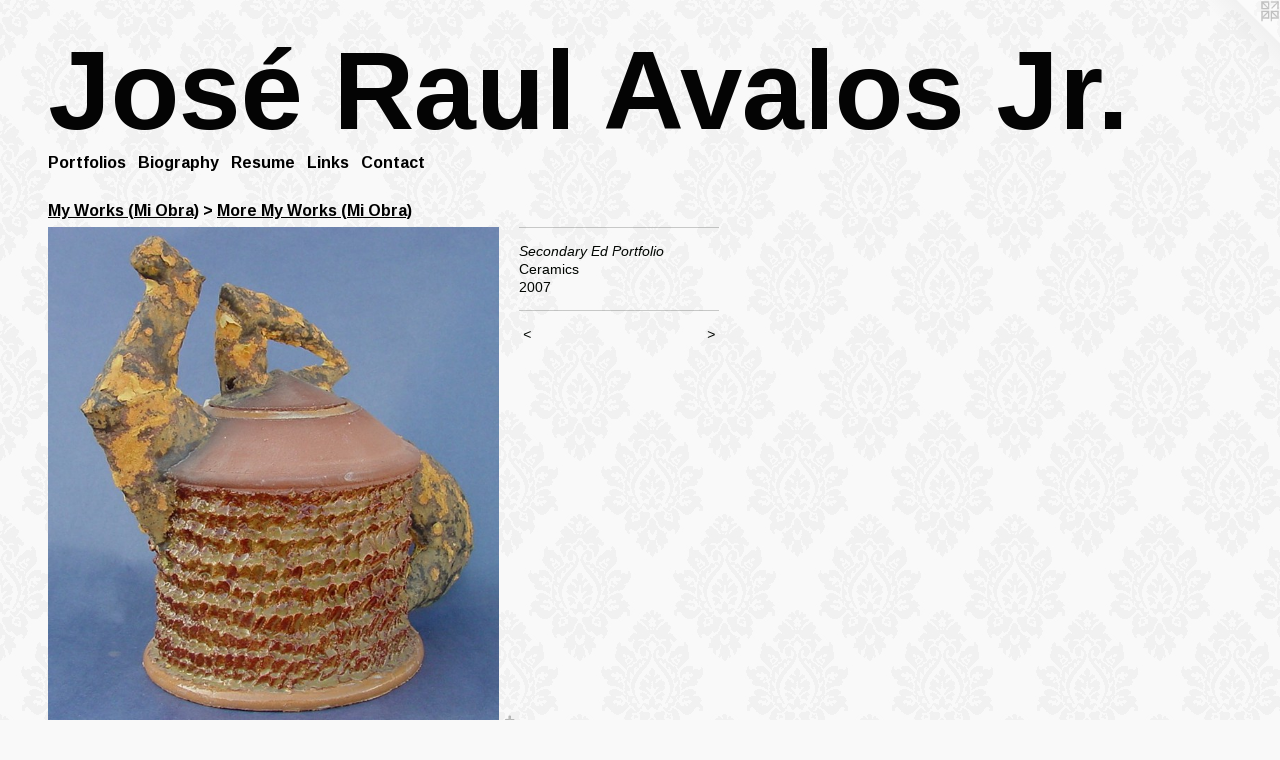

--- FILE ---
content_type: text/html;charset=utf-8
request_url: https://joseravalosjr.com/artwork/3533010-Secondary%20Ed%20Portfolio.html
body_size: 3658
content:
<!doctype html><html class="no-js a-image mobile-title-align--center l-flowing has-mobile-menu-icon--left p-artwork has-page-nav mobile-menu-align--center has-wall-text "><head><meta charset="utf-8" /><meta content="IE=edge" http-equiv="X-UA-Compatible" /><meta http-equiv="X-OPP-Site-Id" content="54209" /><meta http-equiv="X-OPP-Revision" content="2495" /><meta http-equiv="X-OPP-Locke-Environment" content="production" /><meta http-equiv="X-OPP-Locke-Release" content="v0.0.141" /><title>José Raul Avalos Jr.</title><link rel="canonical" href="https://joseravalosjr.com/artwork/3533010-Secondary%20Ed%20Portfolio.html" /><meta content="website" property="og:type" /><meta property="og:url" content="https://joseravalosjr.com/artwork/3533010-Secondary%20Ed%20Portfolio.html" /><meta property="og:title" content="Secondary Ed Portfolio" /><meta content="width=device-width, initial-scale=1" name="viewport" /><link type="text/css" rel="stylesheet" href="//cdnjs.cloudflare.com/ajax/libs/normalize/3.0.2/normalize.min.css" /><link type="text/css" rel="stylesheet" media="only all" href="//maxcdn.bootstrapcdn.com/font-awesome/4.3.0/css/font-awesome.min.css" /><link type="text/css" rel="stylesheet" media="not all and (min-device-width: 600px) and (min-device-height: 600px)" href="/release/locke/production/v0.0.141/css/small.css" /><link type="text/css" rel="stylesheet" media="only all and (min-device-width: 600px) and (min-device-height: 600px)" href="/release/locke/production/v0.0.141/css/large-flowing.css" /><link type="text/css" rel="stylesheet" media="not all and (min-device-width: 600px) and (min-device-height: 600px)" href="/r17679380670000002495/css/small-site.css" /><link type="text/css" rel="stylesheet" media="only all and (min-device-width: 600px) and (min-device-height: 600px)" href="/r17679380670000002495/css/large-site.css" /><link type="text/css" rel="stylesheet" media="only all and (min-device-width: 600px) and (min-device-height: 600px)" href="//fonts.googleapis.com/css?family=Arimo:700" /><link type="text/css" rel="stylesheet" media="not all and (min-device-width: 600px) and (min-device-height: 600px)" href="//fonts.googleapis.com/css?family=Arimo:700&amp;text=MENUHomePrtflisBgaphyRuLnkCcJ%C3%A9%20Av." /><script>window.OPP = window.OPP || {};
OPP.modernMQ = 'only all';
OPP.smallMQ = 'not all and (min-device-width: 600px) and (min-device-height: 600px)';
OPP.largeMQ = 'only all and (min-device-width: 600px) and (min-device-height: 600px)';
OPP.downURI = '/x/2/0/9/54209/.down';
OPP.gracePeriodURI = '/x/2/0/9/54209/.grace_period';
OPP.imgL = function (img) {
  !window.lazySizes && img.onerror();
};
OPP.imgE = function (img) {
  img.onerror = img.onload = null;
  img.src = img.getAttribute('data-src');
  //img.srcset = img.getAttribute('data-srcset');
};</script><script src="/release/locke/production/v0.0.141/js/modernizr.js"></script><script src="/release/locke/production/v0.0.141/js/masonry.js"></script><script src="/release/locke/production/v0.0.141/js/respimage.js"></script><script src="/release/locke/production/v0.0.141/js/ls.aspectratio.js"></script><script src="/release/locke/production/v0.0.141/js/lazysizes.js"></script><script src="/release/locke/production/v0.0.141/js/large.js"></script><script src="/release/locke/production/v0.0.141/js/hammer.js"></script><script>if (!Modernizr.mq('only all')) { document.write('<link type="text/css" rel="stylesheet" href="/release/locke/production/v0.0.141/css/minimal.css">') }</script><style>.media-max-width {
  display: block;
}

@media (min-height: 1185px) {

  .media-max-width {
    max-width: 743.0px;
  }

}

@media (max-height: 1185px) {

  .media-max-width {
    max-width: 62.66265060240964vh;
  }

}</style></head><body><a class=" logo hidden--small" href="http://otherpeoplespixels.com/ref/joseravalosjr.com" title="Website by OtherPeoplesPixels" target="_blank"></a><header id="header"><a class=" site-title" href="/home.html"><span class=" site-title-text u-break-word">José Raul Avalos Jr.</span><div class=" site-title-media"></div></a><a id="mobile-menu-icon" class="mobile-menu-icon hidden--no-js hidden--large"><svg viewBox="0 0 21 17" width="21" height="17" fill="currentColor"><rect x="0" y="0" width="21" height="3" rx="0"></rect><rect x="0" y="7" width="21" height="3" rx="0"></rect><rect x="0" y="14" width="21" height="3" rx="0"></rect></svg></a></header><nav class=" hidden--large"><ul class=" site-nav"><li class="nav-item nav-home "><a class="nav-link " href="/home.html">Home</a></li><li class="nav-item expanded nav-museum "><a class="nav-link " href="/section/389217.html">Portfolios</a><ul><li class="nav-gallery nav-item expanded "><a class="nav-link " href="/section/457278-My%20Ceramics%20YouTube%20VDO%27s.html">My Ceramics YouTube VDO's</a></li><li class="nav-item expanded nav-museum "><a class="nav-link " href="/section/421803-My%20Works%20%28Mi%20Obra%29.html">All Personal Works</a><ul><li class="nav-gallery nav-item expanded "><a class="nav-link " href="/section/510811-Figurative%20Sculptural%20Works.html">Figurative Works</a></li><li class="nav-gallery nav-item expanded "><a class="nav-link " href="/section/456209-Demo%20Pottery%20Works.html">Demo Pottery</a></li><li class="nav-gallery nav-item expanded "><a class="nav-link " href="/section/510763-HandBuilt%20Sculptural%20Vessels.html">Handbuilt Vessels</a></li><li class="nav-gallery nav-item expanded "><a class="nav-link " href="/section/510762-Master%20of%20Fine%20Arts%20Portfolio.html">MFA</a></li><li class="nav-gallery nav-item expanded "><a class="selected nav-link " href="/section/4218030000000.html">More All Personal Works</a></li></ul></li><li class="nav-item expanded nav-museum "><a class="nav-link " href="/section/393666-Student%20Works%20%28Mis%20Ni%c3%b1os%29.html">Student Works (Mis Niños)</a><ul><li class="nav-item nav-museum "><a class="nav-link " href="/section/438145-NIU%20SoA%20Foundation%20Class.html">NIU SoA Foundations</a><ul><li class="nav-gallery nav-item "><a class="nav-link " href="/section/438179-Drawings.html">Drawings</a></li><li class="nav-gallery nav-item "><a class="nav-link " href="/section/438170-3D%20Wood%20Sculpture.html">3D Wood Sculpture</a></li><li class="nav-gallery nav-item "><a class="nav-link " href="/section/438167-3D%20Plaster%20Works.html">Plaster Works</a></li></ul></li></ul></li><li class="nav-gallery nav-item expanded "><a class="nav-link " href="/section/438173-Student%20Ceramic%20Works.html">Ceramic Works</a></li><li class="nav-gallery nav-item expanded "><a class="nav-link " href="/section/422960-Inspiration%20for%20my%20Figurative%20Works.html">Figurative Works Inspirations</a></li><li class="nav-gallery nav-item expanded "><a class="nav-link " href="/section/438142-Art%20Education%20Portfolio.html">Art Ed</a></li><li class="nav-gallery nav-item expanded "><a class="nav-link " href="/section/393665-My%20Drawings%20%28Mis%20Dibujos%29.html">My Drawings (Mis Dibujos)</a></li><li class="nav-gallery nav-item expanded "><a class="nav-link " href="/section/3892170000000.html">More Portfolios</a></li></ul></li><li class="d0 nav-divider hidden--small"></li><li class="nav-news nav-item "><a class="nav-link " href="/news.html">Biography</a></li><li class="d0 nav-divider hidden--small"></li><li class="nav-item nav-pdf1 "><a target="_blank" class="nav-link " href="//img-cache.oppcdn.com/fixed/54209/assets/HUtWFt1LWwgixjmx.pdf">Resume</a></li><li class="d0 nav-divider hidden--small"></li><li class="nav-links nav-item "><a class="nav-link " href="/links.html">Links</a></li><li class="d0 nav-divider hidden--small"></li><li class="nav-item nav-contact "><a class="nav-link " href="/contact.html">Contact</a></li><li class="d0 nav-divider hidden--small"></li></ul></nav><div class=" content"><nav class=" hidden--small" id="nav"><header><a class=" site-title" href="/home.html"><span class=" site-title-text u-break-word">José Raul Avalos Jr.</span><div class=" site-title-media"></div></a></header><ul class=" site-nav"><li class="nav-item nav-home "><a class="nav-link " href="/home.html">Home</a></li><li class="nav-item expanded nav-museum "><a class="nav-link " href="/section/389217.html">Portfolios</a><ul><li class="nav-gallery nav-item expanded "><a class="nav-link " href="/section/457278-My%20Ceramics%20YouTube%20VDO%27s.html">My Ceramics YouTube VDO's</a></li><li class="nav-item expanded nav-museum "><a class="nav-link " href="/section/421803-My%20Works%20%28Mi%20Obra%29.html">All Personal Works</a><ul><li class="nav-gallery nav-item expanded "><a class="nav-link " href="/section/510811-Figurative%20Sculptural%20Works.html">Figurative Works</a></li><li class="nav-gallery nav-item expanded "><a class="nav-link " href="/section/456209-Demo%20Pottery%20Works.html">Demo Pottery</a></li><li class="nav-gallery nav-item expanded "><a class="nav-link " href="/section/510763-HandBuilt%20Sculptural%20Vessels.html">Handbuilt Vessels</a></li><li class="nav-gallery nav-item expanded "><a class="nav-link " href="/section/510762-Master%20of%20Fine%20Arts%20Portfolio.html">MFA</a></li><li class="nav-gallery nav-item expanded "><a class="selected nav-link " href="/section/4218030000000.html">More All Personal Works</a></li></ul></li><li class="nav-item expanded nav-museum "><a class="nav-link " href="/section/393666-Student%20Works%20%28Mis%20Ni%c3%b1os%29.html">Student Works (Mis Niños)</a><ul><li class="nav-item nav-museum "><a class="nav-link " href="/section/438145-NIU%20SoA%20Foundation%20Class.html">NIU SoA Foundations</a><ul><li class="nav-gallery nav-item "><a class="nav-link " href="/section/438179-Drawings.html">Drawings</a></li><li class="nav-gallery nav-item "><a class="nav-link " href="/section/438170-3D%20Wood%20Sculpture.html">3D Wood Sculpture</a></li><li class="nav-gallery nav-item "><a class="nav-link " href="/section/438167-3D%20Plaster%20Works.html">Plaster Works</a></li></ul></li></ul></li><li class="nav-gallery nav-item expanded "><a class="nav-link " href="/section/438173-Student%20Ceramic%20Works.html">Ceramic Works</a></li><li class="nav-gallery nav-item expanded "><a class="nav-link " href="/section/422960-Inspiration%20for%20my%20Figurative%20Works.html">Figurative Works Inspirations</a></li><li class="nav-gallery nav-item expanded "><a class="nav-link " href="/section/438142-Art%20Education%20Portfolio.html">Art Ed</a></li><li class="nav-gallery nav-item expanded "><a class="nav-link " href="/section/393665-My%20Drawings%20%28Mis%20Dibujos%29.html">My Drawings (Mis Dibujos)</a></li><li class="nav-gallery nav-item expanded "><a class="nav-link " href="/section/3892170000000.html">More Portfolios</a></li></ul></li><li class="d0 nav-divider hidden--small"></li><li class="nav-news nav-item "><a class="nav-link " href="/news.html">Biography</a></li><li class="d0 nav-divider hidden--small"></li><li class="nav-item nav-pdf1 "><a target="_blank" class="nav-link " href="//img-cache.oppcdn.com/fixed/54209/assets/HUtWFt1LWwgixjmx.pdf">Resume</a></li><li class="d0 nav-divider hidden--small"></li><li class="nav-links nav-item "><a class="nav-link " href="/links.html">Links</a></li><li class="d0 nav-divider hidden--small"></li><li class="nav-item nav-contact "><a class="nav-link " href="/contact.html">Contact</a></li><li class="d0 nav-divider hidden--small"></li></ul><footer><div class=" copyright">© JOSE R AVALOS JR</div><div class=" credit"><a href="http://otherpeoplespixels.com/ref/joseravalosjr.com" target="_blank">Website by OtherPeoplesPixels</a></div></footer></nav><main id="main"><div class=" page clearfix media-max-width"><h1 class="parent-title title"><a class=" title-segment hidden--small" href="/section/421803-My%20Works%20%28Mi%20Obra%29.html">My Works (Mi Obra)</a><span class=" title-sep hidden--small"> &gt; </span><a class=" title-segment" href="/section/4218030000000.html">More My Works (Mi Obra)</a></h1><div class=" media-and-info"><div class=" page-media-wrapper media"><a class=" page-media" title="Secondary Ed Portfolio" href="/artwork/3533009-Secondary%20Ed%20Portfolio.html" id="media"><img data-aspectratio="743/830" class="u-img " alt="Secondary Ed Portfolio" src="//img-cache.oppcdn.com/fixed/54209/assets/Jn2lWrrMyOJrIhIQ.jpg" srcset="//img-cache.oppcdn.com/img/v1.0/s:54209/t:QkxBTksrVEVYVCtIRVJF/p:12/g:tl/o:2.5/a:50/q:90/1640x830-Jn2lWrrMyOJrIhIQ.jpg/743x830/59564374156ad86d63110f7cdd26b911.jpg 743w,
//img-cache.oppcdn.com/img/v1.0/s:54209/t:QkxBTksrVEVYVCtIRVJF/p:12/g:tl/o:2.5/a:50/q:90/1400x720-Jn2lWrrMyOJrIhIQ.jpg/644x720/5162f2fc8b0915b33222e61a62d77382.jpg 644w,
//img-cache.oppcdn.com/img/v1.0/s:54209/t:QkxBTksrVEVYVCtIRVJF/p:12/g:tl/o:2.5/a:50/q:90/984x588-Jn2lWrrMyOJrIhIQ.jpg/526x588/9d0cbb937a94172ccad6403ff4c96fb0.jpg 526w,
//img-cache.oppcdn.com/fixed/54209/assets/Jn2lWrrMyOJrIhIQ.jpg 429w" sizes="(max-device-width: 599px) 100vw,
(max-device-height: 599px) 100vw,
(max-width: 429px) 429px,
(max-height: 480px) 429px,
(max-width: 526px) 526px,
(max-height: 588px) 526px,
(max-width: 644px) 644px,
(max-height: 720px) 644px,
743px" /></a><a class=" zoom-corner" style="display: none" id="zoom-corner"><span class=" zoom-icon fa fa-search-plus"></span></a><div class="share-buttons a2a_kit social-icons hidden--small" data-a2a-title="Secondary Ed Portfolio" data-a2a-url="https://joseravalosjr.com/artwork/3533010-Secondary%20Ed%20Portfolio.html"><a target="_blank" class="u-img-link share-button a2a_dd " href="https://www.addtoany.com/share_save"><span class="social-icon share fa-plus fa "></span></a></div></div><div class=" info border-color"><div class=" wall-text border-color"><div class=" wt-item wt-title">Secondary Ed Portfolio</div><div class=" wt-item wt-media">Ceramics</div><div class=" wt-item wt-date">2007</div></div><div class=" page-nav hidden--small border-color clearfix"><a class=" prev" id="artwork-prev" href="/artwork/3533022-Secondary%20Ed%20Portfolio.html">&lt; <span class=" m-hover-show">previous</span></a> <a class=" next" id="artwork-next" href="/artwork/3533009-Secondary%20Ed%20Portfolio.html"><span class=" m-hover-show">next</span> &gt;</a></div></div></div><div class="description description-2 wordy t-multi-column u-columns-1 u-break-word border-color hr-before--small"><p>Secondary Ed Portfolio <br clear="none" />Artwork created at California State University at Bakersfield. <br clear="none" />Wheel-thrown and handbuilt sculptural vessel. Earthenware fired to Cone 04 oxidation. Layered with various glazes.</p></div><div class="share-buttons a2a_kit social-icons hidden--large" data-a2a-title="Secondary Ed Portfolio" data-a2a-url="https://joseravalosjr.com/artwork/3533010-Secondary%20Ed%20Portfolio.html"><a target="_blank" class="u-img-link share-button a2a_dd " href="https://www.addtoany.com/share_save"><span class="social-icon share fa-plus fa "></span></a></div></div></main></div><footer><div class=" copyright">© JOSE R AVALOS JR</div><div class=" credit"><a href="http://otherpeoplespixels.com/ref/joseravalosjr.com" target="_blank">Website by OtherPeoplesPixels</a></div></footer><div class=" modal zoom-modal" style="display: none" id="zoom-modal"><style>@media (min-aspect-ratio: 743/830) {

  .zoom-media {
    width: auto;
    max-height: 830px;
    height: 100%;
  }

}

@media (max-aspect-ratio: 743/830) {

  .zoom-media {
    height: auto;
    max-width: 743px;
    width: 100%;
  }

}
@supports (object-fit: contain) {
  img.zoom-media {
    object-fit: contain;
    width: 100%;
    height: 100%;
    max-width: 743px;
    max-height: 830px;
  }
}</style><div class=" zoom-media-wrapper"><img onerror="OPP.imgE(this);" onload="OPP.imgL(this);" data-src="//img-cache.oppcdn.com/fixed/54209/assets/Jn2lWrrMyOJrIhIQ.jpg" data-srcset="//img-cache.oppcdn.com/img/v1.0/s:54209/t:QkxBTksrVEVYVCtIRVJF/p:12/g:tl/o:2.5/a:50/q:90/1640x830-Jn2lWrrMyOJrIhIQ.jpg/743x830/59564374156ad86d63110f7cdd26b911.jpg 743w,
//img-cache.oppcdn.com/img/v1.0/s:54209/t:QkxBTksrVEVYVCtIRVJF/p:12/g:tl/o:2.5/a:50/q:90/1400x720-Jn2lWrrMyOJrIhIQ.jpg/644x720/5162f2fc8b0915b33222e61a62d77382.jpg 644w,
//img-cache.oppcdn.com/img/v1.0/s:54209/t:QkxBTksrVEVYVCtIRVJF/p:12/g:tl/o:2.5/a:50/q:90/984x588-Jn2lWrrMyOJrIhIQ.jpg/526x588/9d0cbb937a94172ccad6403ff4c96fb0.jpg 526w,
//img-cache.oppcdn.com/fixed/54209/assets/Jn2lWrrMyOJrIhIQ.jpg 429w" data-sizes="(max-device-width: 599px) 100vw,
(max-device-height: 599px) 100vw,
(max-width: 429px) 429px,
(max-height: 480px) 429px,
(max-width: 526px) 526px,
(max-height: 588px) 526px,
(max-width: 644px) 644px,
(max-height: 720px) 644px,
743px" class="zoom-media lazyload hidden--no-js " alt="Secondary Ed Portfolio" /><noscript><img class="zoom-media " alt="Secondary Ed Portfolio" src="//img-cache.oppcdn.com/fixed/54209/assets/Jn2lWrrMyOJrIhIQ.jpg" /></noscript></div></div><div class=" offline"></div><script src="/release/locke/production/v0.0.141/js/small.js"></script><script src="/release/locke/production/v0.0.141/js/artwork.js"></script><script>var a2a_config = a2a_config || {};a2a_config.prioritize = ['facebook','twitter','linkedin','googleplus','pinterest','instagram','tumblr','share'];a2a_config.onclick = 1;(function(){  var a = document.createElement('script');  a.type = 'text/javascript'; a.async = true;  a.src = '//static.addtoany.com/menu/page.js';  document.getElementsByTagName('head')[0].appendChild(a);})();</script><script>window.oppa=window.oppa||function(){(oppa.q=oppa.q||[]).push(arguments)};oppa('config','pathname','production/v0.0.141/54209');oppa('set','g','true');oppa('set','l','flowing');oppa('set','p','artwork');oppa('set','a','image');oppa('rect','m','media','');oppa('send');</script><script async="" src="/release/locke/production/v0.0.141/js/analytics.js"></script><script src="https://otherpeoplespixels.com/static/enable-preview.js"></script></body></html>

--- FILE ---
content_type: text/css;charset=utf-8
request_url: https://joseravalosjr.com/r17679380670000002495/css/large-site.css
body_size: 537
content:
body {
  background-color: #F9F9F9;
  font-weight: normal;
  font-style: normal;
  font-family: "Verdana", "Geneva", sans-serif;
}

body {
  color: #020602;
}

main a {
  color: #316caa;
}

main a:hover {
  text-decoration: underline;
  color: #4585c9;
}

main a:visited {
  color: #4585c9;
}

.site-title, .mobile-menu-icon {
  color: #040404;
}

.site-nav, .mobile-menu-link, nav:before, nav:after {
  color: #000000;
}

.site-nav a {
  color: #000000;
}

.site-nav a:hover {
  text-decoration: none;
  color: #1a1a1a;
}

.site-nav a:visited {
  color: #000000;
}

.site-nav a.selected {
  color: #1a1a1a;
}

.site-nav:hover a.selected {
  color: #000000;
}

footer {
  color: #173a78;
}

footer a {
  color: #316caa;
}

footer a:hover {
  text-decoration: underline;
  color: #4585c9;
}

footer a:visited {
  color: #4585c9;
}

.title, .news-item-title, .flex-page-title {
  color: #000000;
}

.title a {
  color: #000000;
}

.title a:hover {
  text-decoration: none;
  color: #1a1a1a;
}

.title a:visited {
  color: #000000;
}

.hr, .hr-before:before, .hr-after:after, .hr-before--small:before, .hr-before--large:before, .hr-after--small:after, .hr-after--large:after {
  border-top-color: #359f35;
}

.button {
  background: #316caa;
  color: #F9F9F9;
}

.social-icon {
  background-color: #020602;
  color: #F9F9F9;
}

.welcome-modal {
  background-color: #FFFFFF;
}

.share-button .social-icon {
  color: #020602;
}

body {
  background-image: url(//static.otherpeoplespixels.com/images/backgrounds/wallpaper_baroque6-3.jpg);
}

.site-title {
  font-family: "Arimo", sans-serif;
  font-style: normal;
  font-weight: 700;
}

.site-nav {
  font-family: "Arimo", sans-serif;
  font-style: normal;
  font-weight: 700;
}

.section-title, .parent-title, .news-item-title, .link-name, .preview-placeholder, .preview-image, .flex-page-title {
  font-family: "Arimo", sans-serif;
  font-style: normal;
  font-weight: 700;
}

body {
  font-size: 14px;
}

.site-title {
  font-size: 112px;
}

.site-nav {
  font-size: 16px;
}

.title, .news-item-title, .link-name, .flex-page-title {
  font-size: 16px;
}

.border-color {
  border-color: hsla(120, 50%, 1.5686275%, 0.2);
}

.p-artwork .page-nav a {
  color: #020602;
}

.p-artwork .page-nav a:hover {
  text-decoration: none;
  color: #020602;
}

.p-artwork .page-nav a:visited {
  color: #020602;
}

.wordy {
  text-align: left;
}

--- FILE ---
content_type: text/css; charset=utf-8
request_url: https://fonts.googleapis.com/css?family=Arimo:700&text=MENUHomePrtflisBgaphyRuLnkCcJ%C3%A9%20Av.
body_size: -323
content:
@font-face {
  font-family: 'Arimo';
  font-style: normal;
  font-weight: 700;
  src: url(https://fonts.gstatic.com/l/font?kit=P5sfzZCDf9_T_3cV7NCUECyoxNk3CstsAhDAVQMwaIZpvDsWeP_6KW_2UY9krhCM7izV_YwcryBwZy02EYx-WvtTUIyl_enU0CYfWZIJqma16lIw76eVpYiw3p088gMblgLftpw570pLsvOgFZuq-RszvchMalA2RA&skey=6457c0ab3b693f57&v=v35) format('woff2');
}
